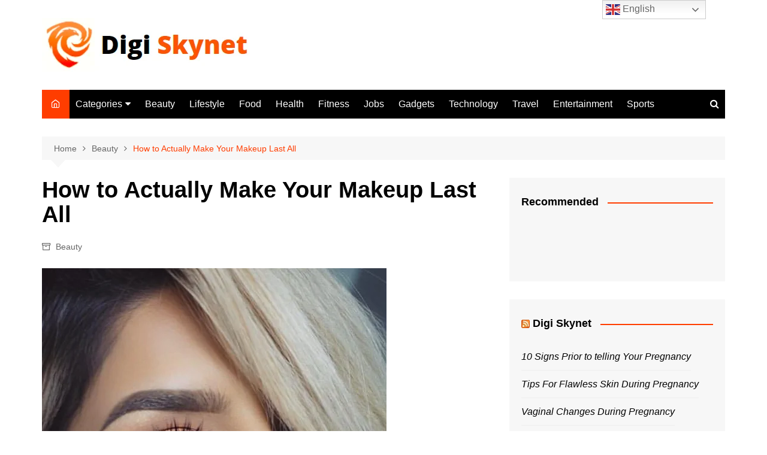

--- FILE ---
content_type: text/html; charset=utf-8
request_url: https://www.google.com/recaptcha/api2/aframe
body_size: 268
content:
<!DOCTYPE HTML><html><head><meta http-equiv="content-type" content="text/html; charset=UTF-8"></head><body><script nonce="EW8u0jOwHCeCxePKlmQmWw">/** Anti-fraud and anti-abuse applications only. See google.com/recaptcha */ try{var clients={'sodar':'https://pagead2.googlesyndication.com/pagead/sodar?'};window.addEventListener("message",function(a){try{if(a.source===window.parent){var b=JSON.parse(a.data);var c=clients[b['id']];if(c){var d=document.createElement('img');d.src=c+b['params']+'&rc='+(localStorage.getItem("rc::a")?sessionStorage.getItem("rc::b"):"");window.document.body.appendChild(d);sessionStorage.setItem("rc::e",parseInt(sessionStorage.getItem("rc::e")||0)+1);localStorage.setItem("rc::h",'1768925245419');}}}catch(b){}});window.parent.postMessage("_grecaptcha_ready", "*");}catch(b){}</script></body></html>